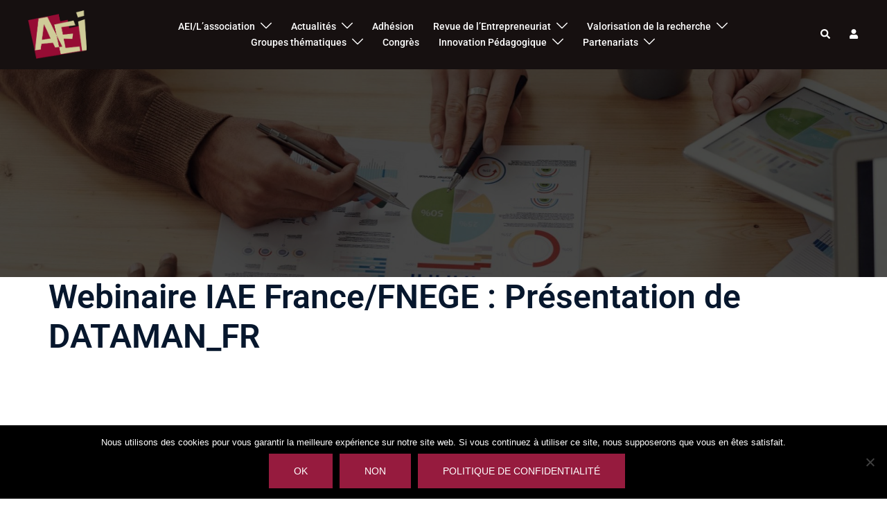

--- FILE ---
content_type: text/html; charset=utf-8
request_url: https://www.google.com/recaptcha/api2/anchor?ar=1&k=6LcR2aIUAAAAAIJy0RSWRwtwpHzSjBJQoRpg7bkA&co=aHR0cHM6Ly9lbnRyZXByZW5ldXJpYXQuY29tOjQ0Mw..&hl=en&v=PoyoqOPhxBO7pBk68S4YbpHZ&size=invisible&anchor-ms=20000&execute-ms=30000&cb=iraoexfpsnjy
body_size: 48951
content:
<!DOCTYPE HTML><html dir="ltr" lang="en"><head><meta http-equiv="Content-Type" content="text/html; charset=UTF-8">
<meta http-equiv="X-UA-Compatible" content="IE=edge">
<title>reCAPTCHA</title>
<style type="text/css">
/* cyrillic-ext */
@font-face {
  font-family: 'Roboto';
  font-style: normal;
  font-weight: 400;
  font-stretch: 100%;
  src: url(//fonts.gstatic.com/s/roboto/v48/KFO7CnqEu92Fr1ME7kSn66aGLdTylUAMa3GUBHMdazTgWw.woff2) format('woff2');
  unicode-range: U+0460-052F, U+1C80-1C8A, U+20B4, U+2DE0-2DFF, U+A640-A69F, U+FE2E-FE2F;
}
/* cyrillic */
@font-face {
  font-family: 'Roboto';
  font-style: normal;
  font-weight: 400;
  font-stretch: 100%;
  src: url(//fonts.gstatic.com/s/roboto/v48/KFO7CnqEu92Fr1ME7kSn66aGLdTylUAMa3iUBHMdazTgWw.woff2) format('woff2');
  unicode-range: U+0301, U+0400-045F, U+0490-0491, U+04B0-04B1, U+2116;
}
/* greek-ext */
@font-face {
  font-family: 'Roboto';
  font-style: normal;
  font-weight: 400;
  font-stretch: 100%;
  src: url(//fonts.gstatic.com/s/roboto/v48/KFO7CnqEu92Fr1ME7kSn66aGLdTylUAMa3CUBHMdazTgWw.woff2) format('woff2');
  unicode-range: U+1F00-1FFF;
}
/* greek */
@font-face {
  font-family: 'Roboto';
  font-style: normal;
  font-weight: 400;
  font-stretch: 100%;
  src: url(//fonts.gstatic.com/s/roboto/v48/KFO7CnqEu92Fr1ME7kSn66aGLdTylUAMa3-UBHMdazTgWw.woff2) format('woff2');
  unicode-range: U+0370-0377, U+037A-037F, U+0384-038A, U+038C, U+038E-03A1, U+03A3-03FF;
}
/* math */
@font-face {
  font-family: 'Roboto';
  font-style: normal;
  font-weight: 400;
  font-stretch: 100%;
  src: url(//fonts.gstatic.com/s/roboto/v48/KFO7CnqEu92Fr1ME7kSn66aGLdTylUAMawCUBHMdazTgWw.woff2) format('woff2');
  unicode-range: U+0302-0303, U+0305, U+0307-0308, U+0310, U+0312, U+0315, U+031A, U+0326-0327, U+032C, U+032F-0330, U+0332-0333, U+0338, U+033A, U+0346, U+034D, U+0391-03A1, U+03A3-03A9, U+03B1-03C9, U+03D1, U+03D5-03D6, U+03F0-03F1, U+03F4-03F5, U+2016-2017, U+2034-2038, U+203C, U+2040, U+2043, U+2047, U+2050, U+2057, U+205F, U+2070-2071, U+2074-208E, U+2090-209C, U+20D0-20DC, U+20E1, U+20E5-20EF, U+2100-2112, U+2114-2115, U+2117-2121, U+2123-214F, U+2190, U+2192, U+2194-21AE, U+21B0-21E5, U+21F1-21F2, U+21F4-2211, U+2213-2214, U+2216-22FF, U+2308-230B, U+2310, U+2319, U+231C-2321, U+2336-237A, U+237C, U+2395, U+239B-23B7, U+23D0, U+23DC-23E1, U+2474-2475, U+25AF, U+25B3, U+25B7, U+25BD, U+25C1, U+25CA, U+25CC, U+25FB, U+266D-266F, U+27C0-27FF, U+2900-2AFF, U+2B0E-2B11, U+2B30-2B4C, U+2BFE, U+3030, U+FF5B, U+FF5D, U+1D400-1D7FF, U+1EE00-1EEFF;
}
/* symbols */
@font-face {
  font-family: 'Roboto';
  font-style: normal;
  font-weight: 400;
  font-stretch: 100%;
  src: url(//fonts.gstatic.com/s/roboto/v48/KFO7CnqEu92Fr1ME7kSn66aGLdTylUAMaxKUBHMdazTgWw.woff2) format('woff2');
  unicode-range: U+0001-000C, U+000E-001F, U+007F-009F, U+20DD-20E0, U+20E2-20E4, U+2150-218F, U+2190, U+2192, U+2194-2199, U+21AF, U+21E6-21F0, U+21F3, U+2218-2219, U+2299, U+22C4-22C6, U+2300-243F, U+2440-244A, U+2460-24FF, U+25A0-27BF, U+2800-28FF, U+2921-2922, U+2981, U+29BF, U+29EB, U+2B00-2BFF, U+4DC0-4DFF, U+FFF9-FFFB, U+10140-1018E, U+10190-1019C, U+101A0, U+101D0-101FD, U+102E0-102FB, U+10E60-10E7E, U+1D2C0-1D2D3, U+1D2E0-1D37F, U+1F000-1F0FF, U+1F100-1F1AD, U+1F1E6-1F1FF, U+1F30D-1F30F, U+1F315, U+1F31C, U+1F31E, U+1F320-1F32C, U+1F336, U+1F378, U+1F37D, U+1F382, U+1F393-1F39F, U+1F3A7-1F3A8, U+1F3AC-1F3AF, U+1F3C2, U+1F3C4-1F3C6, U+1F3CA-1F3CE, U+1F3D4-1F3E0, U+1F3ED, U+1F3F1-1F3F3, U+1F3F5-1F3F7, U+1F408, U+1F415, U+1F41F, U+1F426, U+1F43F, U+1F441-1F442, U+1F444, U+1F446-1F449, U+1F44C-1F44E, U+1F453, U+1F46A, U+1F47D, U+1F4A3, U+1F4B0, U+1F4B3, U+1F4B9, U+1F4BB, U+1F4BF, U+1F4C8-1F4CB, U+1F4D6, U+1F4DA, U+1F4DF, U+1F4E3-1F4E6, U+1F4EA-1F4ED, U+1F4F7, U+1F4F9-1F4FB, U+1F4FD-1F4FE, U+1F503, U+1F507-1F50B, U+1F50D, U+1F512-1F513, U+1F53E-1F54A, U+1F54F-1F5FA, U+1F610, U+1F650-1F67F, U+1F687, U+1F68D, U+1F691, U+1F694, U+1F698, U+1F6AD, U+1F6B2, U+1F6B9-1F6BA, U+1F6BC, U+1F6C6-1F6CF, U+1F6D3-1F6D7, U+1F6E0-1F6EA, U+1F6F0-1F6F3, U+1F6F7-1F6FC, U+1F700-1F7FF, U+1F800-1F80B, U+1F810-1F847, U+1F850-1F859, U+1F860-1F887, U+1F890-1F8AD, U+1F8B0-1F8BB, U+1F8C0-1F8C1, U+1F900-1F90B, U+1F93B, U+1F946, U+1F984, U+1F996, U+1F9E9, U+1FA00-1FA6F, U+1FA70-1FA7C, U+1FA80-1FA89, U+1FA8F-1FAC6, U+1FACE-1FADC, U+1FADF-1FAE9, U+1FAF0-1FAF8, U+1FB00-1FBFF;
}
/* vietnamese */
@font-face {
  font-family: 'Roboto';
  font-style: normal;
  font-weight: 400;
  font-stretch: 100%;
  src: url(//fonts.gstatic.com/s/roboto/v48/KFO7CnqEu92Fr1ME7kSn66aGLdTylUAMa3OUBHMdazTgWw.woff2) format('woff2');
  unicode-range: U+0102-0103, U+0110-0111, U+0128-0129, U+0168-0169, U+01A0-01A1, U+01AF-01B0, U+0300-0301, U+0303-0304, U+0308-0309, U+0323, U+0329, U+1EA0-1EF9, U+20AB;
}
/* latin-ext */
@font-face {
  font-family: 'Roboto';
  font-style: normal;
  font-weight: 400;
  font-stretch: 100%;
  src: url(//fonts.gstatic.com/s/roboto/v48/KFO7CnqEu92Fr1ME7kSn66aGLdTylUAMa3KUBHMdazTgWw.woff2) format('woff2');
  unicode-range: U+0100-02BA, U+02BD-02C5, U+02C7-02CC, U+02CE-02D7, U+02DD-02FF, U+0304, U+0308, U+0329, U+1D00-1DBF, U+1E00-1E9F, U+1EF2-1EFF, U+2020, U+20A0-20AB, U+20AD-20C0, U+2113, U+2C60-2C7F, U+A720-A7FF;
}
/* latin */
@font-face {
  font-family: 'Roboto';
  font-style: normal;
  font-weight: 400;
  font-stretch: 100%;
  src: url(//fonts.gstatic.com/s/roboto/v48/KFO7CnqEu92Fr1ME7kSn66aGLdTylUAMa3yUBHMdazQ.woff2) format('woff2');
  unicode-range: U+0000-00FF, U+0131, U+0152-0153, U+02BB-02BC, U+02C6, U+02DA, U+02DC, U+0304, U+0308, U+0329, U+2000-206F, U+20AC, U+2122, U+2191, U+2193, U+2212, U+2215, U+FEFF, U+FFFD;
}
/* cyrillic-ext */
@font-face {
  font-family: 'Roboto';
  font-style: normal;
  font-weight: 500;
  font-stretch: 100%;
  src: url(//fonts.gstatic.com/s/roboto/v48/KFO7CnqEu92Fr1ME7kSn66aGLdTylUAMa3GUBHMdazTgWw.woff2) format('woff2');
  unicode-range: U+0460-052F, U+1C80-1C8A, U+20B4, U+2DE0-2DFF, U+A640-A69F, U+FE2E-FE2F;
}
/* cyrillic */
@font-face {
  font-family: 'Roboto';
  font-style: normal;
  font-weight: 500;
  font-stretch: 100%;
  src: url(//fonts.gstatic.com/s/roboto/v48/KFO7CnqEu92Fr1ME7kSn66aGLdTylUAMa3iUBHMdazTgWw.woff2) format('woff2');
  unicode-range: U+0301, U+0400-045F, U+0490-0491, U+04B0-04B1, U+2116;
}
/* greek-ext */
@font-face {
  font-family: 'Roboto';
  font-style: normal;
  font-weight: 500;
  font-stretch: 100%;
  src: url(//fonts.gstatic.com/s/roboto/v48/KFO7CnqEu92Fr1ME7kSn66aGLdTylUAMa3CUBHMdazTgWw.woff2) format('woff2');
  unicode-range: U+1F00-1FFF;
}
/* greek */
@font-face {
  font-family: 'Roboto';
  font-style: normal;
  font-weight: 500;
  font-stretch: 100%;
  src: url(//fonts.gstatic.com/s/roboto/v48/KFO7CnqEu92Fr1ME7kSn66aGLdTylUAMa3-UBHMdazTgWw.woff2) format('woff2');
  unicode-range: U+0370-0377, U+037A-037F, U+0384-038A, U+038C, U+038E-03A1, U+03A3-03FF;
}
/* math */
@font-face {
  font-family: 'Roboto';
  font-style: normal;
  font-weight: 500;
  font-stretch: 100%;
  src: url(//fonts.gstatic.com/s/roboto/v48/KFO7CnqEu92Fr1ME7kSn66aGLdTylUAMawCUBHMdazTgWw.woff2) format('woff2');
  unicode-range: U+0302-0303, U+0305, U+0307-0308, U+0310, U+0312, U+0315, U+031A, U+0326-0327, U+032C, U+032F-0330, U+0332-0333, U+0338, U+033A, U+0346, U+034D, U+0391-03A1, U+03A3-03A9, U+03B1-03C9, U+03D1, U+03D5-03D6, U+03F0-03F1, U+03F4-03F5, U+2016-2017, U+2034-2038, U+203C, U+2040, U+2043, U+2047, U+2050, U+2057, U+205F, U+2070-2071, U+2074-208E, U+2090-209C, U+20D0-20DC, U+20E1, U+20E5-20EF, U+2100-2112, U+2114-2115, U+2117-2121, U+2123-214F, U+2190, U+2192, U+2194-21AE, U+21B0-21E5, U+21F1-21F2, U+21F4-2211, U+2213-2214, U+2216-22FF, U+2308-230B, U+2310, U+2319, U+231C-2321, U+2336-237A, U+237C, U+2395, U+239B-23B7, U+23D0, U+23DC-23E1, U+2474-2475, U+25AF, U+25B3, U+25B7, U+25BD, U+25C1, U+25CA, U+25CC, U+25FB, U+266D-266F, U+27C0-27FF, U+2900-2AFF, U+2B0E-2B11, U+2B30-2B4C, U+2BFE, U+3030, U+FF5B, U+FF5D, U+1D400-1D7FF, U+1EE00-1EEFF;
}
/* symbols */
@font-face {
  font-family: 'Roboto';
  font-style: normal;
  font-weight: 500;
  font-stretch: 100%;
  src: url(//fonts.gstatic.com/s/roboto/v48/KFO7CnqEu92Fr1ME7kSn66aGLdTylUAMaxKUBHMdazTgWw.woff2) format('woff2');
  unicode-range: U+0001-000C, U+000E-001F, U+007F-009F, U+20DD-20E0, U+20E2-20E4, U+2150-218F, U+2190, U+2192, U+2194-2199, U+21AF, U+21E6-21F0, U+21F3, U+2218-2219, U+2299, U+22C4-22C6, U+2300-243F, U+2440-244A, U+2460-24FF, U+25A0-27BF, U+2800-28FF, U+2921-2922, U+2981, U+29BF, U+29EB, U+2B00-2BFF, U+4DC0-4DFF, U+FFF9-FFFB, U+10140-1018E, U+10190-1019C, U+101A0, U+101D0-101FD, U+102E0-102FB, U+10E60-10E7E, U+1D2C0-1D2D3, U+1D2E0-1D37F, U+1F000-1F0FF, U+1F100-1F1AD, U+1F1E6-1F1FF, U+1F30D-1F30F, U+1F315, U+1F31C, U+1F31E, U+1F320-1F32C, U+1F336, U+1F378, U+1F37D, U+1F382, U+1F393-1F39F, U+1F3A7-1F3A8, U+1F3AC-1F3AF, U+1F3C2, U+1F3C4-1F3C6, U+1F3CA-1F3CE, U+1F3D4-1F3E0, U+1F3ED, U+1F3F1-1F3F3, U+1F3F5-1F3F7, U+1F408, U+1F415, U+1F41F, U+1F426, U+1F43F, U+1F441-1F442, U+1F444, U+1F446-1F449, U+1F44C-1F44E, U+1F453, U+1F46A, U+1F47D, U+1F4A3, U+1F4B0, U+1F4B3, U+1F4B9, U+1F4BB, U+1F4BF, U+1F4C8-1F4CB, U+1F4D6, U+1F4DA, U+1F4DF, U+1F4E3-1F4E6, U+1F4EA-1F4ED, U+1F4F7, U+1F4F9-1F4FB, U+1F4FD-1F4FE, U+1F503, U+1F507-1F50B, U+1F50D, U+1F512-1F513, U+1F53E-1F54A, U+1F54F-1F5FA, U+1F610, U+1F650-1F67F, U+1F687, U+1F68D, U+1F691, U+1F694, U+1F698, U+1F6AD, U+1F6B2, U+1F6B9-1F6BA, U+1F6BC, U+1F6C6-1F6CF, U+1F6D3-1F6D7, U+1F6E0-1F6EA, U+1F6F0-1F6F3, U+1F6F7-1F6FC, U+1F700-1F7FF, U+1F800-1F80B, U+1F810-1F847, U+1F850-1F859, U+1F860-1F887, U+1F890-1F8AD, U+1F8B0-1F8BB, U+1F8C0-1F8C1, U+1F900-1F90B, U+1F93B, U+1F946, U+1F984, U+1F996, U+1F9E9, U+1FA00-1FA6F, U+1FA70-1FA7C, U+1FA80-1FA89, U+1FA8F-1FAC6, U+1FACE-1FADC, U+1FADF-1FAE9, U+1FAF0-1FAF8, U+1FB00-1FBFF;
}
/* vietnamese */
@font-face {
  font-family: 'Roboto';
  font-style: normal;
  font-weight: 500;
  font-stretch: 100%;
  src: url(//fonts.gstatic.com/s/roboto/v48/KFO7CnqEu92Fr1ME7kSn66aGLdTylUAMa3OUBHMdazTgWw.woff2) format('woff2');
  unicode-range: U+0102-0103, U+0110-0111, U+0128-0129, U+0168-0169, U+01A0-01A1, U+01AF-01B0, U+0300-0301, U+0303-0304, U+0308-0309, U+0323, U+0329, U+1EA0-1EF9, U+20AB;
}
/* latin-ext */
@font-face {
  font-family: 'Roboto';
  font-style: normal;
  font-weight: 500;
  font-stretch: 100%;
  src: url(//fonts.gstatic.com/s/roboto/v48/KFO7CnqEu92Fr1ME7kSn66aGLdTylUAMa3KUBHMdazTgWw.woff2) format('woff2');
  unicode-range: U+0100-02BA, U+02BD-02C5, U+02C7-02CC, U+02CE-02D7, U+02DD-02FF, U+0304, U+0308, U+0329, U+1D00-1DBF, U+1E00-1E9F, U+1EF2-1EFF, U+2020, U+20A0-20AB, U+20AD-20C0, U+2113, U+2C60-2C7F, U+A720-A7FF;
}
/* latin */
@font-face {
  font-family: 'Roboto';
  font-style: normal;
  font-weight: 500;
  font-stretch: 100%;
  src: url(//fonts.gstatic.com/s/roboto/v48/KFO7CnqEu92Fr1ME7kSn66aGLdTylUAMa3yUBHMdazQ.woff2) format('woff2');
  unicode-range: U+0000-00FF, U+0131, U+0152-0153, U+02BB-02BC, U+02C6, U+02DA, U+02DC, U+0304, U+0308, U+0329, U+2000-206F, U+20AC, U+2122, U+2191, U+2193, U+2212, U+2215, U+FEFF, U+FFFD;
}
/* cyrillic-ext */
@font-face {
  font-family: 'Roboto';
  font-style: normal;
  font-weight: 900;
  font-stretch: 100%;
  src: url(//fonts.gstatic.com/s/roboto/v48/KFO7CnqEu92Fr1ME7kSn66aGLdTylUAMa3GUBHMdazTgWw.woff2) format('woff2');
  unicode-range: U+0460-052F, U+1C80-1C8A, U+20B4, U+2DE0-2DFF, U+A640-A69F, U+FE2E-FE2F;
}
/* cyrillic */
@font-face {
  font-family: 'Roboto';
  font-style: normal;
  font-weight: 900;
  font-stretch: 100%;
  src: url(//fonts.gstatic.com/s/roboto/v48/KFO7CnqEu92Fr1ME7kSn66aGLdTylUAMa3iUBHMdazTgWw.woff2) format('woff2');
  unicode-range: U+0301, U+0400-045F, U+0490-0491, U+04B0-04B1, U+2116;
}
/* greek-ext */
@font-face {
  font-family: 'Roboto';
  font-style: normal;
  font-weight: 900;
  font-stretch: 100%;
  src: url(//fonts.gstatic.com/s/roboto/v48/KFO7CnqEu92Fr1ME7kSn66aGLdTylUAMa3CUBHMdazTgWw.woff2) format('woff2');
  unicode-range: U+1F00-1FFF;
}
/* greek */
@font-face {
  font-family: 'Roboto';
  font-style: normal;
  font-weight: 900;
  font-stretch: 100%;
  src: url(//fonts.gstatic.com/s/roboto/v48/KFO7CnqEu92Fr1ME7kSn66aGLdTylUAMa3-UBHMdazTgWw.woff2) format('woff2');
  unicode-range: U+0370-0377, U+037A-037F, U+0384-038A, U+038C, U+038E-03A1, U+03A3-03FF;
}
/* math */
@font-face {
  font-family: 'Roboto';
  font-style: normal;
  font-weight: 900;
  font-stretch: 100%;
  src: url(//fonts.gstatic.com/s/roboto/v48/KFO7CnqEu92Fr1ME7kSn66aGLdTylUAMawCUBHMdazTgWw.woff2) format('woff2');
  unicode-range: U+0302-0303, U+0305, U+0307-0308, U+0310, U+0312, U+0315, U+031A, U+0326-0327, U+032C, U+032F-0330, U+0332-0333, U+0338, U+033A, U+0346, U+034D, U+0391-03A1, U+03A3-03A9, U+03B1-03C9, U+03D1, U+03D5-03D6, U+03F0-03F1, U+03F4-03F5, U+2016-2017, U+2034-2038, U+203C, U+2040, U+2043, U+2047, U+2050, U+2057, U+205F, U+2070-2071, U+2074-208E, U+2090-209C, U+20D0-20DC, U+20E1, U+20E5-20EF, U+2100-2112, U+2114-2115, U+2117-2121, U+2123-214F, U+2190, U+2192, U+2194-21AE, U+21B0-21E5, U+21F1-21F2, U+21F4-2211, U+2213-2214, U+2216-22FF, U+2308-230B, U+2310, U+2319, U+231C-2321, U+2336-237A, U+237C, U+2395, U+239B-23B7, U+23D0, U+23DC-23E1, U+2474-2475, U+25AF, U+25B3, U+25B7, U+25BD, U+25C1, U+25CA, U+25CC, U+25FB, U+266D-266F, U+27C0-27FF, U+2900-2AFF, U+2B0E-2B11, U+2B30-2B4C, U+2BFE, U+3030, U+FF5B, U+FF5D, U+1D400-1D7FF, U+1EE00-1EEFF;
}
/* symbols */
@font-face {
  font-family: 'Roboto';
  font-style: normal;
  font-weight: 900;
  font-stretch: 100%;
  src: url(//fonts.gstatic.com/s/roboto/v48/KFO7CnqEu92Fr1ME7kSn66aGLdTylUAMaxKUBHMdazTgWw.woff2) format('woff2');
  unicode-range: U+0001-000C, U+000E-001F, U+007F-009F, U+20DD-20E0, U+20E2-20E4, U+2150-218F, U+2190, U+2192, U+2194-2199, U+21AF, U+21E6-21F0, U+21F3, U+2218-2219, U+2299, U+22C4-22C6, U+2300-243F, U+2440-244A, U+2460-24FF, U+25A0-27BF, U+2800-28FF, U+2921-2922, U+2981, U+29BF, U+29EB, U+2B00-2BFF, U+4DC0-4DFF, U+FFF9-FFFB, U+10140-1018E, U+10190-1019C, U+101A0, U+101D0-101FD, U+102E0-102FB, U+10E60-10E7E, U+1D2C0-1D2D3, U+1D2E0-1D37F, U+1F000-1F0FF, U+1F100-1F1AD, U+1F1E6-1F1FF, U+1F30D-1F30F, U+1F315, U+1F31C, U+1F31E, U+1F320-1F32C, U+1F336, U+1F378, U+1F37D, U+1F382, U+1F393-1F39F, U+1F3A7-1F3A8, U+1F3AC-1F3AF, U+1F3C2, U+1F3C4-1F3C6, U+1F3CA-1F3CE, U+1F3D4-1F3E0, U+1F3ED, U+1F3F1-1F3F3, U+1F3F5-1F3F7, U+1F408, U+1F415, U+1F41F, U+1F426, U+1F43F, U+1F441-1F442, U+1F444, U+1F446-1F449, U+1F44C-1F44E, U+1F453, U+1F46A, U+1F47D, U+1F4A3, U+1F4B0, U+1F4B3, U+1F4B9, U+1F4BB, U+1F4BF, U+1F4C8-1F4CB, U+1F4D6, U+1F4DA, U+1F4DF, U+1F4E3-1F4E6, U+1F4EA-1F4ED, U+1F4F7, U+1F4F9-1F4FB, U+1F4FD-1F4FE, U+1F503, U+1F507-1F50B, U+1F50D, U+1F512-1F513, U+1F53E-1F54A, U+1F54F-1F5FA, U+1F610, U+1F650-1F67F, U+1F687, U+1F68D, U+1F691, U+1F694, U+1F698, U+1F6AD, U+1F6B2, U+1F6B9-1F6BA, U+1F6BC, U+1F6C6-1F6CF, U+1F6D3-1F6D7, U+1F6E0-1F6EA, U+1F6F0-1F6F3, U+1F6F7-1F6FC, U+1F700-1F7FF, U+1F800-1F80B, U+1F810-1F847, U+1F850-1F859, U+1F860-1F887, U+1F890-1F8AD, U+1F8B0-1F8BB, U+1F8C0-1F8C1, U+1F900-1F90B, U+1F93B, U+1F946, U+1F984, U+1F996, U+1F9E9, U+1FA00-1FA6F, U+1FA70-1FA7C, U+1FA80-1FA89, U+1FA8F-1FAC6, U+1FACE-1FADC, U+1FADF-1FAE9, U+1FAF0-1FAF8, U+1FB00-1FBFF;
}
/* vietnamese */
@font-face {
  font-family: 'Roboto';
  font-style: normal;
  font-weight: 900;
  font-stretch: 100%;
  src: url(//fonts.gstatic.com/s/roboto/v48/KFO7CnqEu92Fr1ME7kSn66aGLdTylUAMa3OUBHMdazTgWw.woff2) format('woff2');
  unicode-range: U+0102-0103, U+0110-0111, U+0128-0129, U+0168-0169, U+01A0-01A1, U+01AF-01B0, U+0300-0301, U+0303-0304, U+0308-0309, U+0323, U+0329, U+1EA0-1EF9, U+20AB;
}
/* latin-ext */
@font-face {
  font-family: 'Roboto';
  font-style: normal;
  font-weight: 900;
  font-stretch: 100%;
  src: url(//fonts.gstatic.com/s/roboto/v48/KFO7CnqEu92Fr1ME7kSn66aGLdTylUAMa3KUBHMdazTgWw.woff2) format('woff2');
  unicode-range: U+0100-02BA, U+02BD-02C5, U+02C7-02CC, U+02CE-02D7, U+02DD-02FF, U+0304, U+0308, U+0329, U+1D00-1DBF, U+1E00-1E9F, U+1EF2-1EFF, U+2020, U+20A0-20AB, U+20AD-20C0, U+2113, U+2C60-2C7F, U+A720-A7FF;
}
/* latin */
@font-face {
  font-family: 'Roboto';
  font-style: normal;
  font-weight: 900;
  font-stretch: 100%;
  src: url(//fonts.gstatic.com/s/roboto/v48/KFO7CnqEu92Fr1ME7kSn66aGLdTylUAMa3yUBHMdazQ.woff2) format('woff2');
  unicode-range: U+0000-00FF, U+0131, U+0152-0153, U+02BB-02BC, U+02C6, U+02DA, U+02DC, U+0304, U+0308, U+0329, U+2000-206F, U+20AC, U+2122, U+2191, U+2193, U+2212, U+2215, U+FEFF, U+FFFD;
}

</style>
<link rel="stylesheet" type="text/css" href="https://www.gstatic.com/recaptcha/releases/PoyoqOPhxBO7pBk68S4YbpHZ/styles__ltr.css">
<script nonce="lGqUB5aDZ8AMVl2ZciPM7g" type="text/javascript">window['__recaptcha_api'] = 'https://www.google.com/recaptcha/api2/';</script>
<script type="text/javascript" src="https://www.gstatic.com/recaptcha/releases/PoyoqOPhxBO7pBk68S4YbpHZ/recaptcha__en.js" nonce="lGqUB5aDZ8AMVl2ZciPM7g">
      
    </script></head>
<body><div id="rc-anchor-alert" class="rc-anchor-alert"></div>
<input type="hidden" id="recaptcha-token" value="[base64]">
<script type="text/javascript" nonce="lGqUB5aDZ8AMVl2ZciPM7g">
      recaptcha.anchor.Main.init("[\x22ainput\x22,[\x22bgdata\x22,\x22\x22,\[base64]/[base64]/[base64]/KE4oMTI0LHYsdi5HKSxMWihsLHYpKTpOKDEyNCx2LGwpLFYpLHYpLFQpKSxGKDE3MSx2KX0scjc9ZnVuY3Rpb24obCl7cmV0dXJuIGx9LEM9ZnVuY3Rpb24obCxWLHYpe04odixsLFYpLFZbYWtdPTI3OTZ9LG49ZnVuY3Rpb24obCxWKXtWLlg9KChWLlg/[base64]/[base64]/[base64]/[base64]/[base64]/[base64]/[base64]/[base64]/[base64]/[base64]/[base64]\\u003d\x22,\[base64]\\u003d\x22,\x22InzCgGE3wqbDtGPDksKdw5jCpVk1w7DCqgs/wp3Cr8OhwrjDtsKmB2vCgMKmPTwbwokTwr9ZwqrDgWjCrC/DpEVUV8Kqw6wTfcKqwoIwXVTDvMOSPDh4NMKIw7LDnh3CuiIRFH9Ew5rCqMOYasOQw5xmwrJiwoYLw7FibsKsw4vDpcOpIgfDlsO/wonCksONLFPClsKxwr/CtHXDnHvDrcODVwQrTsK9w5VIw6fDhkPDkcO6N8KyXxTDgm7DjsKbB8OcJGkfw7gTUMObwo4PNsOBGDIawr/[base64]/Dp8OQNMKgwqZSwo3Ci8Odw5XDrAwaGl3DrWcOwonCqsKuUsKTwpTDoyvCkcKewrrDssK3OUrCqsOIPEkNw4cpCEPCh8OXw63DkcOVKVNbw6I7w5nDp19Ow40AZFrChRFnw5/DlFvDtgHDu8KlaiHDvcO4wrbDjsKRw6cSXyArw4UbGcOWbcOECWTCkMKjwqfCpcOkIMOEwrAdHcOKwojCj8Kqw7pOIcKUUcKVQwXCq8Ouwq8+wodhwoXDn1HCnsOCw7PCrwLDv8Kzwo/DssKPIsOxcW5Sw7/CvSo4fsKDwqvDl8KJw4nCvMKZWcKgw6XDhsKyL8OPwqjDocKCwofDs34tFVclw7jCvAPCnF8Uw7YLOQxHwqc9eMODwrwVwo/DlsKSAMKcBXZgdWPCq8OvLx9VW8Kqwrg+KsO6w53DmU87bcKqB8OTw6bDmBLDmMO1w5pbPcObw5DDhzZtwoLCh8OSwqc6CSVIesOtSRDCnF8LwqYow5LCsDDCig7DiMK4w4UFwpnDpmTChcKTw4HClivDhcKLY8O8w7UVUVfChcK1QzI4wqNpw6/CqMK0w6/DmcOMd8KywpdlfjLDj8OuScKqQ8OOaMO7wpzCmTXChMK8w6nCvVlEHFMKw4NOVwfCrMK7EXlRIWFIw5NJw67Cn8OCLC3CkcOLKHrDqsOSw43Cm1XCkcKmdMKLQMK2wrdBwrArw4/DuhXCvGvCpcK0w6l7UFJnI8KFwrrDpELDncKfAi3DsXcwwobCsMOPwqIAwrXCksOnwr/Dgy7DvGo0bHHCkRUuNcKXXMOkw70IXcKyYsOzE34Pw63CoMOPWg/CgcKxwpQ/[base64]/DuxnDk8Kqw53DpQ89wp8NCMOfwp/CmELCv8OdfMKfw6rDkh89VVLDlsOBwpvDtXMmCE/Dj8KNccKWw6J3wpnDl8KVcX7CpUPDhjrCi8K8wozDixhhS8ORKsOwMcKwwqZvwrbCmzvDssOjw7sKIsK/PMOcW8K/csKUw5xww5kpwqFrWcOIwrLDi8Kcw6FbwqHDhMK/w55nwqUqwot2w6fDrWVkw7hNw7rDpMKZwrHCqzDCk1rChFHDginDi8O8wrHDoMK9w4VrCxYWO1BgEXzCrxfDoMOkwrTDrMOeTcOpw4VaAQ3CphoHYR3DqWhDc8O+FsKBAxPCo3vCqxHDhELDsy/ClsOnF1Raw5vDlcOcDEvCkMKLTsO9wqpdwoXDjMKQwrbDtcOmw7PDmcOOIMKKelDDmMKiZ247w5zDhwPCpsKaNcKdwq4fwonDtMO+w44UwpnCvnA7F8Ovw6c8PnUUVUA/[base64]/ChMOMwpPCrl3DugjDuSAnw61hAMOgLcKxwpPCjUTCqMKtw6YLSMKQw7jDqsKhTVlowqHDmFnDq8KNwoxqwq9EDsKbMcK7IcOvYwM5woR1FsK2wpXCjyrCuiRqw5nCiMKqL8Ouw4cEQsKtWjoMwp5dwp9hQsKeHsKyZsOYckZHwrrCsMOFPUg/Ql14D0hkR1DDjEUmBMO1QsOVwozDl8KiTjVBfsOPNQwuUcKVw43DlQthwqdsUBXClkh2W1/Di8O4w5bDisKdLzLCk1xSNTDClFjDqsKiBHzCrmUZwp/Cr8KUw4LDhDnDn3QCw67CgMOCwow/w5TCq8O7UsOkAMKtw5XCucO/OwoTNUTCrMOwK8ODwpslGcKCHl3DtsKuDsKKPzbDoXPCpsOww5XCtE7ClsKAIcOyw5/[base64]/wpzCgMObbDdTwrIpwoIcVsK1XcOQRcOEAl0vV8OqAzHDjcKKRMO1RDdnwr3DusOyw73DhcKqN18iw7VPBgPDsGzDj8O5NcK3wqDDhT3DvsOZw4t1wqJLw7lyw6dqw4DDnVdJwpw2MDhxwqbDrsOkw5/CiMKgwoLDt8Odw5oVaWU4csKuw7AZZX91BBh3HHTDrcKEwrYxC8Oow4ESTsKeBBfCtiDCrcO2w6fDl19aw4PCk1EBR8OIw53ClFknO8KccSzDqMOOw5bDj8KXaMOne8OHwonCjybDgQ1ZMg/DgMKVD8KWwpfCqBLDisK7wqprw6PCsWrCgEHCp8OXW8OCw40qVMOow57DgsO7w6dzwovDn0zCmgNtShp3Nygbf8OldnzCqw7Dl8OAwqrDo8OMw6Qhw4TCrw52wo59wqfChsKwThslMMKtY8KOTsO1w6LDnMOIwrXDinvDgAwmR8OyFcOlXcKwOcKsw7LDpVlPwq/ChU46wqpyw68Uw6zCgcK/[base64]/[base64]/dD9JJMOINg/DjsO/w6spYBPDrRPDjGvCtMOkworDrxfCs3HDscOAwo9+wq9Xw6Fiw67CtsO8w7TDp2Ndwq14Rk7CmsKjwqZ6BmUDIThUQmbCp8K6SxhDHRRkcsO9P8OTFcKXUhHCq8Olbw3DjcOTOsKcw5/DmDV3FCVCwqYhQcOIwrHCijtrDMKkcB7DqcOiwphxw7MQAcOfBzLDuBvCiCIqw5omw5rDhsOIw4rCgiEAIFlDXcONHMO6IsOow6TDkDhPwqHCpMOVSm8eecOVaMO9wrLDvcOTGR/Dq8K4w5oTw582GxfDqsKVeCTCqHdow67Cm8Kvb8KJw4jCh108w6/Dj8KEJsOEL8OgwrwxKGvCsygoLWRcwpnDtwAMP8Kmw6DCrxTDpMOlwqQRESPCrDzCjcOHwr4tUVJVw5QmcV3DuxnCvMK6Dgc4wo3CvR0NNwINXXxhQwLCsAUnw7k5w7AYKMKZw4tUYcOGXsKGw5Bkw5Iafghmw5HCrkZ/[base64]/[base64]/CskI4w6zCv8OpJjdrVQDCkBzCkglJZj9CwoIkwp8qCcOgw4DCicKPSWUCw4F0BBDCmcOowpoewoxywozCpkrCjMK/QhbDtg8vTcK9Q13DpzlGOcK4w5VUbU5ERMKsw5NcGsOfPcOzRSdsEFPDvMOLZ8KHRGvCgcOgAijCqwrCkgwkw5PCgUINTcK6w5/CuEVZIyAyw6/DjcOZZQo0OMOaCcKww5/Cq3fDlsOJHsOnw6Rbw4HChsKcw4fDgwfDn3jDhcKfwpjDuGjDpjbDs8KRwpolw5tmwrEQDxApwrvDjMK2w5cRwozDvMKkZ8ODwqFiAMO+w7opNVjCpiBewqxUwox+w649w4jCl8OJCh7CsG/[base64]/[base64]/[base64]/a8OvNmkwIcKAwosVw6zCuhzCjFfDrCPCkMO2wpvCjznDqMKEwqTDul7Dg8OIw6LCriUhw68rw6R4w4kPTngQAsKPw6wtw6XCk8OgwqzDsMK1YjrClsKEZhcwRMK5b8OSdcK0w4BSG8KIwpNIFBHDpcKLwq/ComlewqTDgDTDiCDCsy4bDHNrwqLCmnzCrsKjbcOFwroNCMKkGcO1wrPCk1BuSDtsJsOmw4otwoFPwogNw5zDlBXClMOWw44Rwo3Ch2Q/wooCTsO0ZF7CqsKdw4HDnijDm8KgwoTCsjp9wpxNwpYLwrRZw4UrAcOYChbDoGrCpMKbCF7CtMKzwofDvsOOFUtww6TDn1xiZy/Ck0fDv0wpwqlqworCk8OWPTlmwrQOZ8OMNDDDqVFrUsOmwrfCiTbDtMOmwo8lBCvCtGQqECrCoAViw5vCmHNtworCisKsHHfCl8Ouw7bDp28kVXN9wppyMWnDgmhvwpvCisK7wqbDpknCmsKYVDPCsG7DgApmUFtjw4JMHMK+J8K+wpfChj/DuUzCjnpWSSUowpELEMKzwpZWw7c7bWlDccO+cUXCscOhTFsKwqXCj2HCom/CmzbCkWJxRkQpwqtOw7vDpELCvWDCq8OIw6Agw5fCgR0aLFEVworCiVxVCjBKQwnCnsOcwo40wowbwpoYMsKJf8KIwoQYw5cVGEPCqMOvw5JbwqPCkS8uw4AQZsKRwp3CgMKLQcOmFEfDmcOUw7XCtSc8W2how406F8KMR8KqQBHClcOUw5jDlcO/WMOALV8GRUhfwqzChC0Fwp/DqF7Cn1UswoDCjsOrw7bDlTDDl8KMKUEuO8Klw73Dnn1+wqbDnMO8wq3DscKENm3CkGxcJHhyVgHCnXLCrXnCjAYVwqgTw5bCuMOtWXQ8w4fDnMONw7Y5XgrCmcK5XsOqasOzAsK/wqx6EEsfw7tiw5bDq0nDkcKscMK2w4bDtcK3w5/DjFEja0F3wpdYIMONw64uIBTDjRrCq8Ozw6TDscK/w7rCgcKSH0DDhMKxwpPCk2TCv8OuGlDChsOhwo3DoHjCiFQhwpsTw7bDpMOGXyV+LXzDjcOhwoXCn8Kaf8ORe8OXCsK+XMKVNsKZClrDpy8FHcKzwqXCn8KMwrjChz8GbMK1w4fDs8OVGQwiwoTDr8OiNgHCkCsBdCbDnT8AT8KZWGzDqlFwQljDnsK+eG/Dq0MLwr0sOcOSfMKAwo7DrMOXwoVuwpbClDvDosK6wpXCsicpw5nClsK9wroZwppQG8Ofw6gAW8OXUUJrwoPChsKAw69IwoE1wp/Ck8KDYsOAHsOqPMKFBMKEw5UcaRfDrUrDl8Olw7gPa8O5Y8K9KDPDucKYwrsewr/CpT7Dk3zDlcKbw7wTw4AJRcOWwrjDtcObJ8KJYsOvworDvWwawoZpaR1WwpZuwo5KwpdrTTwywp3CmQw8XsKOwq9vw4/DvSPCjT5HdFHDgWjDkMO3wrp1wofCsDDDssK5woXCs8OTAg5AwqvCj8ORFcOGw4nDtTrCqV3CnsKbw77DiMKzGznDjEPDhnvDvMKOJMKDYlpOV3E3wq/DvitZw47Cr8OwWcOHwpnDgWN4wrtya8Kgw7EwBBlmOgfCvFTClVltaMOvw4JlUMOowq4hQgDCvUgQw7bDiMKjCsKhV8K7BcOuwrDCh8KGw7lgwoVAJ8OTL0nDo29qw73DvxPDhhIEw6ACBsO/wr9/wonDocOGwr5BS0Mww6LCj8OqQi/DlMKVbMOaw5B4w5xPC8O9GsO7KcOww6MpI8O3AC3ChlgBSk0Zw7HDjV8uwr/DlcKVa8KsU8O9wrTDv8OiPkXDlsOkIWY2w4PCksOjE8KfG13DpcK9fgXCqcKxwpJDw78xwo7DkcKlAyQodsK7S1fCvXhmXcKnFRzCj8KSwrpuSwnCn0nCmkXCulDDkhMsw452w6DCgVvCkwRneMO+IX1+w4HCm8OtEnzCpW/CucOCw7FewqMRw5FZcVPDi2fCl8Kpw5Ujwp9/bSgWwpUXZsOnRcO2OsOLwpdvw5rDpiAcw4/[base64]/CkRjDgF13MCNOUzXDlMOLeMOMYH7CgsKsw7VPFQY+VMO+wpQAUiQxwrwoOMKpwpgfHw3CuXHCvMKcw4NVFsKuGsO0wrHCnMKpwoggJ8KhUMOkYcKdw4knZMOOXyU+DsOyHB/Dk8Oqw4lREsOBY37CgMKtwqTDh8Kcwp48fVdjLBcGwqHChHw8w60AZWDCoibDhMKOOcOzw5XDrQ90Yl/CoFDDikXDj8OGF8Ksw5rDnxjCqiPDkMOcaEIYZsOYLMKxSSZlTwYMwrDCqGcTw4/Dp8K3w64ew5rCicOWw78tCUY/d8OKw73DqQhpA8OndDMlEjAkw40CDsKmwoDDlDJpF0swD8ONwoUsw4IHw4nCvMKLw7ocZMOod8KYNQTDtsOiw7BWS8KfCC1JZMOXKAzDpQopw7sIE8KrG8OwwrpaZBMLScOJJDTDvg9YeC/[base64]/[base64]/wo7ChcKYJcK6FsKPC8OWTMOcUMKQGWkxFsKxwqVHw5XCs8Kaw7xvLR/CpMO+w5nCsgl4PT8Rwo7CtkonwqbDtUbCtMKCw6MYZCPCisKkOybDjMOEUlPCoiHCo3FVd8K1w6PDsMKFwqFzEcO5ecOgwptmwq/CgF4GdMOtFcK+FSNpwqbCtV4Tw5YzTMKvBsKsAm3DrXQDOMOmwozDqx/[base64]/TEdgwqHDhsO7wqXChltowp/DrUctNB5lAMObwpDCinrCrjcpw6rDqwMQGVo9HsOgN3fCksK8wr7DnMKJSVDDp3pIKsKNwqcHZXPCucKKwqVSYm1pYcKxw6DDrS7DjcOew6cTPznCgEN0w4NwwqFaHMOsd0zDjFnCq8OvwpgewppPJCLDqMKIRXDDv8OAw5TCusK6Iwl/[base64]/[base64]/ZUN6FhrClsOla8O7w5DDqULConXDusOTwqnCvCFYXcKGwrfCkXrCslTCjMKLwrTDvMObcWV9E0rDkn5Ie2BGdMOtwpHCtHNpakt+FS/[base64]/wooww7tMw7UVD8K4wp/[base64]/fMO9A2VieFgvwoNXw7liwrfDoDjCiQgwFsOcRjDCqV9XWsOsw43Ci11KwovCjhcnb0bChRHDughLw7ZZN8KbZAhUw5pYUzxCwpvCmyzDs8O5w5poDsOaI8OeDcK5w6wTAsKYw57DtMOjc8Kqw7fCg8OtPwfDgMOCw5oRGlrCkBnDiSYJOsOSXHU/w7vCnkDCucOhGUHDl0Zew6Fiw7bCmsKLw4TDo8KgdQTDsQzCj8KywqnCvsONeMKAw74WwoPDv8KqLFB4byxLVMOVwpHCjUPDuHbCl2A8wq8qwoXCiMOGL8OIJFTDiwgdfcOKw5fCs2RzGSszwo/CvS5Vw6EUd1/Dtj7Cg18DfsK0w4PDisOqw70vPUvDnsOQwoHCkcOnOsORZMOncsK8w4zDlmfDozzDpMO8FsKdbCLCvzZzA8OYwqphQMO9wqgSBsK/[base64]/SQ9Ow4PCq0FcPERxUcKqw6x4bgRyPMKcagDDnsKsVE7Ch8KcWMOrI1nCgcKqw7d+BcK1w4FEwr3DsFVJw67DpHjDpWfCs8Kcw53CrAZcFcOQw65Qe1/Cr8K7DlIXw6Y8PMKYaBNgRsO6wrhheMKuwpzDiHfCqcO9w542w64lEMO4w7V/amNlABQEw4phe1bDnSMdw6jDvMOUcyYWMcKqF8KZSRF/w7TDulRnckxMJsKLwrfCrC0rwrdhw6VkHlLCklbCs8KpDcKswoDDgcO7w4bDm8OZHE7CtsOzZ3DChcOzwotMwpfDtsKfwrB5QMOPwqZJwqkGwqjDvkZ6w4NGQcOxwoYlIMOvwqDCqMOUw7ZtwrrDisOnBMKewoF4wq/CuAshJ8Oew4IUw6jCq2fCpz/DqxMawrkMX3bCklzDkyooworDjsKWYCtWw5B+dRvCkcOrwpnCvA/DjmTCv2jCtcK2woNfw5lPw6bCkH7DusORaMKhw7coSkt4w785wrZwa3RaPsKZw5hYw7/CuCMCw4PCvkrCtg/CpElJw5bCv8Kqw43DtQYCw5Q6w4FSF8OCwqvCrMOcwoPDoMKxekUKwp/Cp8K2SxvDp8ONw7Zcw4/DiMKZwp5ISUXDuMOVPhPCiMKuwrY+WTpXw6FmEMO7w7jCscO5BUYYw4wWKMOlwrEuHwBkwqU6Q1DCscKFQynChUgmQMKIwrLCpMOSwprCu8OYw6J1w7LDlMK3wo1uw7zDscO2wpnCoMOWW0cpw4rDk8Onw4fDnTIaGwd0wo3DjMOVGmnDsFTDlsONYVXCicOcZMK/woXDt8OOw4HCm8OIw5l9w5R8wrpuw4XDtHXCvWzDoljDmMK7w73DuQBVwql/acKRdMKsQcKpwpbDgsKBKsOjwqNNaGhAAMOgKMOUw41fwqFCfMK1wqZYWQNnw7pbcsKrwrE/w7vDqhtvekDDmsOhwrfCmMOFBTXCgsOjwpsowrkIw6lGfcOaSG1ADsOYasKyK8OfLDLCnnE8wonDsV4Vw4BBwp0ow57CtGAIMsOnwprDoEoYw6zCm2TCscK9FHnDv8O+amN/IgQWIMKiw6TCtl/CgMK1w5XDtF/CmsO3RiHChBdywoVJw4hHwrrCkMKqwqYCNcKbZyjDgQLDoDHCiUHDql0tw5rDpsKEPH0Yw45aR8OjwrN3ZMKoRTtgcMOuBcOjasOIwp7CulLConUKKcO3ZjPDoMKdw4XDujBEw6xlMcO5PsOYwqXDgRlSw4jDoX5Bw4/CqcKjwrbDoMOwwqzDnG/Dii98w57CkgzCu8K4OEUUw4jDr8KTOFjCnMKvw6AyLWzDoXzCscKfwq3DjxAkwo3ChR3CuMKzwooLwpoAwq/DnhVdRsKrw67Ds20iDcOYcMKDPFTDosKITRTCrcKFw6oTwq0APTfCqMOKwoEBGMOLwo4gb8ONZMOiHMOMLSRyw5cEw5tiw6HDjUPDlR3Cv8Odwr/CqsK4cMKvw6fCvgvDvcKCWsOHfmQZNig8FMKHwrPCryIfw5vCqwrDs03CrFhqwqXDq8OHw6F1M2k4w6PClEbCjcKsKF0ow7RFe8KXw5gawrNzw7rDjE3Dgm5Qw4Yawp8ywpbDmcOuwpzClMKLw6YAJ8KVw6XCmyXDn8OcVl/[base64]/w5nDm344SMOGF8OeVcKJKcKQJi/Cp8Olw6NgRkXCiQrCicKSw6/CnT5QwpBNwoLDlETCoHlWw6fDrsKtw7DDgm1+w7EFMsKXK8OBwrIKUMOWHHYdw4nCpzjDlcKYwqsCMcOiDQUiwq4Gw6UDQR7DoTA4w7wow4xFw7HCnXDCrDVlworDkwscVUTCq2kTw7fCvE/Cvk7Dp8KqW0hdw4vChhjDnx/DusKPw7zCjcKdw7xcwplDKAXDlmVvw5LCvcKrFsKkwq3CmMOjwpsCAsOaNMOgwrJiw6MUUV0HYhHClMOswonDuiHCpWfDrg7DvkE/[base64]/DnGNew7QMwrVKwqXClwd6wpnCuzQSG8Ofwp82wpfCt8K/w6cpw4gAKcKoeGzDt2pLEcOYKTEOw53CvsOtScOONWABwqpZasK8GcKfw4xNw47CqsKccRgdwq0SwrfCoALCs8KgeMO7OQXDt8K/wqJyw6Y6w4HDjmrDjGhXw5k/Ai7DiH0sGsOCwrjDmXcaw7/CusObRmZow5fDq8Olw7jDusOYcSpWwo06wqPCpSQdYxvDm0LCvMOhwoDCiTJmCMKCAcOywqbDjEjCtUHChMK/IEo2w5ZjF17DhsOFUMOvw5/DpUnCnsKEw7EmBXFcw5/CjcOUwpwRw7jDoUfDqCfDh0Mdw7TDicKjw5bDhsK+w4vCoD0pw64tRMK8AULChBLDrmIEwoYVBnolCcK2w4p/OVs4SyPCqA/CrMKXOcKQQlrCrHodwo5Yw7DChXFlw6Q8Xx7CvcK4wqVMw4HCgsOFPkFZw5PCtsKkw6NeLMOww4lQw4bCusOkwrc/w4Ntw5LCn8OhXgDDkxjCvMOOZltywrNTNEDDqcKpC8KFw6p7w7Jhwr/CjMOBw4law7TCgMOOwrDDklZoe1bCiMKqw6vCt28kw5oqw6XCiwMnw6jCo17CucOkw6p7worDr8Oxwr0CIcObAsO+w5PDm8KzwrdwcH4vw7ZCw47CgB/CoD8mQjwpFHzCvcKJU8OkwpZ/C8OqdcK5ZQpmQ8O8MCsNwrZiw7s+OcKuVsO/wqHDu1bCvQNaS8KTwpvDsTcAUMKnCsO3VHgMw7LDn8KFMWPDoMKLw6wmUBHDq8Kdw7VtccKGdi/DmVsowql2wq3CkcOQe8Kgw7HDucK5wpLDoXlww4zDjcKuCxXDr8O1w7VEMMKlNj07IsKyRMKqw4rCqlxyGsOiacKrw7DCsC3DncOJRsO0fybCv8O1fcK+w7I/[base64]/XWxmLj5ifsKIwo/ClcKQbAEmw48cw4jDhsOAw7oBw5PDngEOw47CmzvCrg/ClcKAwqROwpXDicOHwr0ow4PDl8Obw5TDssO6a8ObJWrDvWYAwq3CvsK+wqVMwrDCmsOlw5EBMiXDvMO+w7UtwrJiwqzCkg9Fw4UJwonDiWxYwrR/FHXCtsKLw7UKHlQjwqjCisOcNH5XFMKqw7Qbw5BgbQ4fQsO5wrEgLXg9Hx8AwpVmccO6w796wpk6w7vCrsKmwpwoGcK8ZjHDqcOWw53Dq8Kow6RCUMO/RcORw57CvEFuGsK5wqrDt8KDw4UNwo3DnTkxfcKvXnYPG8Kaw78QEsOmX8OeAh7ClWlGfcKQcSzDvcKrCnHCocOFw7DCh8KTHMOOw5LDumrCucKJw7PDsmHCkXzCmMODPsKhw6sHVgtSwoI/Nzs/[base64]/Ds8K6w6rDmj/DnHk2w5HCncOYLcOYRy3ComfDoUjDuMKgbyhSFm/CvnPDlsKHwqJ1VhZ+w5vDgxoYM0HCsyHChgYvUWXCnMKGc8K0QBR0w5FjNsK6w6ZofX0yT8K3w5rCucOMBTFWw6jDmMKpP0wtWMO9EsODUnjCl2EMwrfDr8Kpwq0WCTjDhMKDNsKuLifCoinDhsOpYDZ7RATCrMKQw6sPwo4/ZMORD8Oaw7vCvsOYbBh6wro3KsOVNcKUw7bCjkxtHcKXwqVLNAc5CsO1w5zCoHXDjMOUw43DmcKvw73CgcKpKcKHaTYAX2XDnMK9wrspEcOAw6TCp0jCtcOgw7nCoMKiw6/[base64]/DsMOEDHRlwo5zFwh+RMK6YirCtsKmU8KyQ8OYw47DtVXCmg0IwrVSw7xuwprDp09iGMO9wqrDq3Ebw7h3I8OpwobCoMOmwrUKVMK1ZzNmw73Dj8KhccKZYsKKC8KkwrI1w4PDnyUEw4JFUwI8w6/[base64]/[base64]/wpJMIMO1VcOzwrYcw5lWwq5XwoFOIEPDqy/Cpi7DrEIiw67Dt8KqcMOTw5LDgcK0wpnDscKSw5/[base64]/CvmVZcsKhwo59wpAhwr3DqBjDs8O0JcKkV8KrJMKDwpAFwqFabGkZb09nwpJLw6cfw6ZkYQfDkcO1esKjw7IBwpLCrcKzwrDChHpqw7/CocKXBsO3wrzDuMKhVmzCjWHDnsKYwpPDiMOMS8KIFwrCj8KDwrnCgSfCpcO2bhjCosK4L1www6Rvw4zDhV3CqmDDnMKYw7wmK2TCql/Dk8KrQMOOdcOqEsObbgHCmmdowqYCeMOkQEFIcCkawq/CtsKFTXDCmsOCwrjDisO0dH0ndTTDpsKoYMOSRzwYWhxZwqfCmDJMw4bDnMKCGzg+w6/Cn8KNwqoww6IXw6XDm3QywrdeSzxYwrHDi8KHwo3CvkfDrR9eU8KCJsOvw5DDmcOuw7sOJnplRzE4Y8O4ZMK/GcOTDEPCqsKIaMK3JsKUwpjDnQzDhw8xemE5w5PDssKVOA3CisK6LU7CqMK1TgbDhA7DrnDDsyDCncKqw5gow6/CkkZ/Y2/[base64]/[base64]/[base64]/[base64]/F0wxw5zCjHDDpwMQw6HCtcO2woZaAsKNJzNTD8Ovw51vwqHDhcOnHMKKIgwgwqvCqGjDrEVtDyrDrMOBw5RHw7hRwq3CoC/[base64]/DhyvDgWRLw41yYzYyEVJKf8Kuw7/Dpk/[base64]/DnsKmw44QwqB9MlEBBcOTw5nDggrCv0NObS3Dh8OMVMOCwrXDt8KIw43CusKhw6bCuhUdwq9+AMKrZMOlw4HCikIQwqEFbsKxLsOIw7PDvsORwqV/[base64]/XMOewrFIw5FYw6wjwrDDvk9pYxpEJi9wPDTCrMKydXAuK1XCv17CjRrCncKJE1oTIxEpOMKSw57DrAVIAidvwpHCkMO5YcOvw7ImN8K7IlgXZA/CqsKuThjCoyVBb8KOw77CkMO3G8OaJMOKLgHDpMKGwpnDmRzDr2tnRsKBwqTDqMO3w5Bbw5lEw7HCnlbDsBwoB8KdwqHCjsKWNzF/dMKQw4tQwq3DmF7CocKibEwTw5IPwoZiUcKLRwMLesOIeMOJw4bCtkRBwrJcwpDDoWUWwoI5w6jDmMK+fcOLw5HDqTR+w4VuLDwKw7XDosKlw4/DjcKfGXjDi2LCn8KrYhgoHlTDpcKlEsO6fxNWOiRwOWHDpMOPOnwPKnp9wrvDgAzDpsKXwpBlw4TCpFoQw64WwoJcWm3DssKlJ8KpwrrChMKGKsO4TcO3bTdYMHBuIAR/wojClFDDlXArMCzDusKDPRzCrsKXXlPDiiNzTMOPYgjDn8ONwobDnF1VW8K0ZcKpwq01wrHCiMOsQj8YwpLDucO2wo92cnjCo8KAw44Qw6nDn8OOecOFfWJ+wp7Cl8OqwqtGwqjCl3TDsTIBKMKYw7E/[base64]/CoMK0wqEPFGvClsKSAMOjw7Efw4HCgDTClh3DlF8Lw7waw7zDl8Ozwo1JPXfDicOxwq3DkzpOw47DiMK5EsKAw7/DhBzDk8OnwozCjcKKwqPDlsOVw6vDuVLDtMOfw7poXhBkwpTCmcOAw4HDuQoAOx/CuVpkW8KjCMOBw4vDmsKPw7BOw6FiIsOZJRfClHjDmULDmMKxEsOEw5RNEMK6b8OOwr/[base64]/ClTc4wpPCvnfDqQPCsGxYw7RPZS8YNcO7fMOwMD11CxV+JMOcwprDlD/DjsOuw4LDu1vCs8KSwrV2BXLCqsKZV8KjSHAsw45Cwo7Dh8OZw5XCosOtw7VxDsKbw6RfUcK7Jn5INUzCpWTDlyHDg8K0w7nCrcKzwqDDlgofL8KuXhnDv8O1wqRJHzXDgR/[base64]/CqcOfw6PCiwjCvWXCssKnVBnClcKmGMO4VcOEHcKaOzzCoMObwpQdw4fDm39NRBbCl8KqwqIrXMKdamnCrB3DqmdvwrRSdwRJwpwlecO+MkHCklzCpcOqw5V7wpgew5jCtnfDk8KIwoJgwrVawpAQwr8sY3nChcK9wqV2WMKzTsK/wpxJb15tPCBeMsKsw59lw4PDvwtIwonDh0YXIMKvIMKtUMOff8Kyw7RJFsOlw6QAwo/Duwd8woonDsKMwpRrfH0Aw78LEGjCl3FAwrsiLcOQwqzDt8KQDToFwrR3KGDCghnCoMOXw4AowpADw57DiHbDj8OFw5/CvMKmTzkMwqvCvH7CmMK3bwTDrsKIN8OwwqTDnWfCgcOWVMKsP1jChVZCwr3CrcOSXcO9w7nCkcOzw5TCqCMxw63DlBo/woYNwotqwo7DvsKoDnrCsk4iXnZUYhsSOMKGw6ByHcOgw5s5wrXCo8KMQcONwr0qTDxDw4AcZg8UwptuG8OzXB4/wpDCjsKGwrkOC8K2S8OZwoTCmMOYwokiw7HDhMO9XMKlwqHDgDvCvSYvHsOZBxrCoCTCikElYEbClcKQw68xw6NQTsOGaHDCtsOpw6HDtMOab37DscO/w5JUwrNyNF83AcOPQlFrw6rCjcKiEhA6G3V1AsOIUcOcMlLCszIPAcKcK8OJc1cQw6zDpsOONMOkwp1aXnHCuG9ffxnDlsKOw6HDiBvCsT/DpWnChMO7NhNWUsORFi1qw44AwqXCgMK9GMKZN8O4LwtDw7XCuDMDYMOJw7jCvMOaGMKXw5PClMOyYU5dPsKDPMKBwrLCl2/CksOzfTDDr8OXUyvDrsO9ZggrwqJfwq0CwrLCslHCqsO1w5EdJcKUE8OVbcKZUsKpH8OcIsKKVMKXwoEcw5EIwrANw51DA8K/IhvCuMKSNzE8bUUlL8ONecKLEMKhwo5pHmzCpy/CtnbDscOZw7FhagfDq8K4wpjCuMOVwpTCq8KOw4B+Q8KWIBAVwrTCqMOvRRPCs192Y8KvJ3DDmsKnwol+HMO/wo97w7jDuMO2FRoVw6PCusOjGB4ww4jDpB7DlgrDgcOjCcOlHxMdwpvDi3nDrSTDhg57w7B1OMKFwpfDik0dw7Z8w5V0XMObwrFyQiDDjmLDsMOnwo4FCcOMw7gbw6Nbwql4w78Kwr8twp7CpcKXBXzCkn1hwqsPwr/Dr1TDsmJ4w5tmw75jw70MwoLDpzsFU8KsH8OfwrrCpMO2w4Vrwr3Dp8OFw4nDv2ULwrYow5nDgQvCllPDknXChnDCi8Osw53DucO1TWFLwpMhwqTDiUzDkMKOwobDviNBC0XDqsOIRlMzWcKZbQVNwp3CvjPDjMKBHFXDvMOkN8Ovwo/Cp8OxwpXCjsOiwo/CrBdKwrURfMKuw4g7wp9Dwq7ChBzDtsKPeAPCksOvdmHDpMKQc3tmK8OXVMKNw5HCo8Orw5fDmE4IJ1vDrsK4wrV7wpXDhWTCj8Kzw6PDv8OKwq00wqXDkcKVRTrDjAZaLWHDqjMEwo10EGjDlynCiMKhfWPDksK9wqhCByx7LcOLN8Kxw5/Dl8KNwovCtEsfZnPCkcOiA8KLwogdT2LCgcOewp/DvRo9cEjDo8OhesK1wp7DlwFowrtOwqLCgcOzaMOQw53CnULCuR4ewqHDlhQQwo/[base64]/DtcOHWnx3w5XDvF/DoQnCq1BiMBZ/FkPCm8OcISY1wpHCsEnCjUbCnMKYwojCisKyazvDjxLCoDUyVHnCkQHDh0PCrMK1Sj/DkMO3w5TDt2Aow5NHw6bDkSfCm8K/QcOKwonDtMK5wqjCmj1Jw5zDijttw7LCjMOWw5TChG9sw6PChVDCrcKvccKZwp7CukQqwqd8c0HCmsKCwrg/wrd6e1ZQw6DDnm9swrw+wqnDtxEPHjl4wqsMwpPDjWYow48KwrXDrFvChsKDOsOcwpjDocKHf8Krw7cfTMO9wo9JwqZHwqXCi8ONWUImwoHDh8OCwoUswrHCuFTDg8OKHSrClkRkwobCocOPw6kZw4AZOcObT09EeGgSF8K7MsOUwqhnc0DCocOERCzDocOVwo/CqMKJwrcZE8KWEMOnU8OobGZnwoQJK3zCtcK8w6dXw75BYAB6wrjDtwnDsMOGw4xywrRrd8KfIMKpwpNqw5Mfw4bChU3DnMKKbisbwpDCtzfCnG/CinzDqlPDrDTCtsOiwrd8ecONVSJAJcKUccOCHCxAPwXCjiXDjcORw5rDrj9owrA7Fn0ewow4wrtIwobCpmjCl1tlw40YT03CvMKKwoPCtcOvN0h5aMKQWFslwoVOS8KWQcK3VMKiwrRnw6TDv8KCw7Nzw7tyWMKiwpbCoz/DiDVmw6fCp8K+JMK7wo19C3XCpETCscOVPsOSJ8K1G1/CpmwfKsK/w6/[base64]/Ckl8JCXQ9wqzDijF8w656wqElwqtDL8KZwrjDt2nDssOKw4TCscOqw5tMBcOZwqobw6UuwoFfUMOUO8OBw6jDtsKbw47DrzPCiMOrw5vDt8Kcw6JxeHA1wojCgU/Cl8KsfWNzSsOwSFZVw67DmcOFw6nDkyh6woE7w5t3wqXDp8K9WFUhw4DDgMOtWcOYw652JyvDvsOoFTdDw51/[base64]/woZAw4HCjSjCik9PTU3CvsKwRUnDgDwkBHHDrjUEwokKPMKiUxPClQt7wrMHwprCogPDg8OYw7R6w7shw4dfQDrDrMOOwrVGXHVewp/CtBTCnMOgN8OJeMO+woXChgN7HS1CUyrCr0TDsnvDmFXDhQ87cQ9iWcKbIGDCj2/ClzDDjcOOw6TDgsOHBsKdwq0+NsOOHMOxwrPCqjvDlRpeYcKkwqs9KkNjejk0JMONb0DDicO1woQJw55ow6dYDBLCmADCqcOJwo/[base64]/Q2IdwoJPwqvCs8OBw4VRUX/CpMK7wrvDiRzDocOKwqpSVsO9woRsN8OFZj7CrzJEwqxZcULDuCbCnArCtsOAbcKBVmvDqsOQw6/DtUxbwpvCtsOmw4DDpcOxe8KmNkx2FcK/w4R1NzbCtVDCkVjDg8OsCVllw4lLekJkU8K9wpPCgcOzcUbCgiwyGgcAOkHDgXkgCRXDun7DpxJFPEDCkMOdwqDCq8KjwpnCjW0nw6DCo8OFwooxHsO/UsKHw5MAw695w4/Di8Ovwo1wOnBge8KEUgQyw65swp9oayFCNgnCimzDuMKRwppbEAk9wqPDsMOYwpUgw5TCo8OiwrxHQsKTGSfDk1UyDTHDhkvCocOpwqczw6VZAQ02w4XCjEA/QnJbZMOJw7rDpDjDtcOjCMOpGh5yWX/CsEjCtcKyw7XChjPCgMOvFMKvw7Eew6vDrMOPw7FuEcOfOcOJw7bDtgk2DRXDqCHCoGzDg8K+JcOoDRh6woN3G3jCk8KtCcODw5F6wq8gw506wprCiMKCwpjDpjoIaG/DncO3w5jDp8OMwpXDqSB6w45Zw7TDmUPCrsOdUsKuwpvDgcKgXsODU2IqNMO2wpTDszDDicOCTsK1w5t9wq8zwoTDpMOzw4HCh33DmMKeGcKuw7HDlMOVbsKDw4Q7w6Eaw451EsK2wqJ2wrI2QH3CgWbDh8OnfcOSw6DDrmLCoCpCdWjDg8Olw7TDrcO6wq/CmcOcwq/DqjvDgmVvwo1Cw6HDt8KrwqfDl8O/wqbCrwfDn8OtMlpMTzBmw4PCpCzDqMKIL8OhCMOdwoHCssOPE8O5w7TCoUfCmcOWZ8O6YCXDgGoPwr5+wqF+VcOMwqjCuTQHw5BUUxZUwpvDkELDisKPfMOPw7/DtAIIUyHDoRpMYgzDjElnw5oETcODwqFHccKGwogzwpYkX8KQWcKtw6bDqMKJw4lRCl/CkwPCnXR+XX5iwp0LwqTCq8OGw7xod8KPwpHCoj3DnC/DiHnDgMK8wq9MwovDocOBZcKcYcOMwo54wqgDN0/DjMOywrHCksKoLGTDosO5wobDqTUlwrUbw6g7w5BfE1Vaw4XDh8KUeCNlw7JedS17P8Kpb8Opwo8lcHHDgcO/ZnbCnl44McOTOG7CscOBE8K1Ehw+QEDDkMOlXXBIw43DpynCl8OmIDbCvcKEF2t1w4xAwopDw7AMw5tyTsOzcHzDlsKeGMOnDXIBwrPDrxPCtMOFw6pew7YnWsKsw5pMw7MNw7nCoMOswocMPEUsw4/DqcK1UcKFXDPDgQIRw6bDnsKsw6Y9URsow5/[base64]/w5PClnnCiU9vwpbCncONw709w4VCLsODd8Kaw4/CnTDCrWTCiHvCkMK+csOLS8K6ZMKYHsOYwo5Tw4/CicO3wrTCs8O/woLDg8KMQ3kgwrloWcOILA/Ch8KseV/[base64]/w4wEw5E4w53DiEcrwrxpLRpFNsOqfMKDw5nDqHw1Q8OANlpvJGJxJxIgw4bChsKbw7V2w4tYVy8zbcKlw6FFwqEEwp7Cnz5ew77Cg3wcwobCtD42IkscKzRwemdDw5UNf8KJbcKXVR7DuFfCvsKgw5EeEW/DoHU4w6zCoMKLw4XDrMOTw5/CqsOjw7k6wq7CvDLChsOzacO8woFrw51pw6tNCMOWSlTDizJfw6rClMOLV3bCtB5Dwp4OLsO3w7fDiBPCrsKBZQ/Dl8K4e1DDs8O1GiHCgiTDvVo5MMK8w4AiwrLDly7Cl8OowqrDnMKLNsOFwptAw5zDjMO0wpdww4DChMKVOMOuw6wYeMOIXggnw6XDh8Kew7wIMHvCuWXCl3RFYWV4wpLCk8K9wrfDr8K6b8KWwobCiEYna8KpwrtewpLCmcKEDTnCm8Kkw67CqDoCw6HCpEpxwoE/BcKGw6YhWcOwQMKND8KIIcOEw4nDjBnCrMK2QW8ID2PDs8OGb8KMEGAYEjUkw7d/[base64]/DocKIB8OAwqnCn8Kjw6XCphzDicOIVkoVamfCoURbwoxmwp1pw4HDo3B2KsKNRcOZNcKjwqMwScKwwqTCmsKpeDDDksKyw6tEccK4fVIYwrA7McOQfksVVFl2wr0bT2JCasOoT8OPWcOzw5DDtsOvwqQ7w5lzWsKywqsgUgtAwpHDiSorRMO/Jx4MwqDCpMK4w4BFwovCiMKkIsKnwrbDhBDDlMOsLsOywqrDk3jCvVLCmMOBwp1AwqvClWfDtMOhesOVQW3DjsOYXsKJE8K6woI9w54zwq4dJF7DvG7DgCjChMKvUUJqAwrCtnZ1w6kuewzCmMK6fyElGcK8w4hDwqrCiUvDlMKqwrZQw7/DqcKuwo1EJ8KEw5E7w6TDp8KsS03ClBHDocOuwqhDVwrChsO4DT3DmcOhYMK4f2NmMsK5w4jDmsKsNl/DvMOawpkMaWnDtMKvAg/Cq8Kjf1jDpsOdwqhBwoLDhm7DizNTw5dnFMK2wox3w7doAsO7YQwtcmwcfsObUm0fRsKzw5hWaGLDgUHColYyVW5GwrbClcKnVsK6w7BsAcOlwoZ5czDCt0/[base64]/[base64]/[base64]/DsmUyNRlaw7IbwrHChinDnzvChEJEW086RMOLBsOnwoXChyrDpSPCkcO6Y3kAaMOPdiglw4JMajd/wqRrw5HDu8KYw6rDvMOACSRSw6PCkcOhw7BEP8KFIQDCpsOdw5M/wqoAUyXDvsOOOhsFOlrDvQXCg107w6Ydw5lEEMOXw59ORMOMwopddMO7wpcPLFRFLABww5HCqUgbKmnDlVlXIsKDTHI1GRkOdx1kZcOZw7bCi8OZw6NIw6xZT8KgB8KNwqN7wrzCnMOvCQEuMDjDgsOcw5lLa8OYwpDDmEtWw6bDsh/CjMO1B8KFw7s7PU41LjZCwpZhaQLDiMKVIMOrd8KgWcKrwrHDpcOJdVgOKR7CvMOsfnHChiLDmg4dw50bBsORw4cDw4rCqXZOw4DDvsKowoRxE8KtwrvCvH/DvMK9w7hsGgwywrnCgcKgwqzDqSBydzoSGVDDssK9w7HCqMOjwoZ5w70lwpnClcOGw6JmVEHCtX7DlW9WDnDDu8K7JcKDFUxVw47DuVIwei3CvMKywrE/fMO5RyFTBBdvwpxswpTCpcOiw6XDhAIOw6rCjMOyw5/DsBAOWTETw6E\\u003d\x22],null,[\x22conf\x22,null,\x226LcR2aIUAAAAAIJy0RSWRwtwpHzSjBJQoRpg7bkA\x22,0,null,null,null,1,[21,125,63,73,95,87,41,43,42,83,102,105,109,121],[1017145,942],0,null,null,null,null,0,null,0,null,700,1,null,0,\[base64]/76lBhnEnQkZnOKMAhk\\u003d\x22,0,0,null,null,1,null,0,0,null,null,null,0],\x22https://entrepreneuriat.com:443\x22,null,[3,1,1],null,null,null,1,3600,[\x22https://www.google.com/intl/en/policies/privacy/\x22,\x22https://www.google.com/intl/en/policies/terms/\x22],\x229M2qge5GfuADwxB8k2cBEsmGv/OckHbsNkVKN60Pmzc\\u003d\x22,1,0,null,1,1768816947400,0,0,[33],null,[12,131,186],\x22RC-jxQ3mTgSpFFh_Q\x22,null,null,null,null,null,\x220dAFcWeA72AyHhdpPkZi4chaZ0u12XI6ZLvZOk3yFw1DmbBfkn4QXhGodFGYttzf9ndlSRLpz_WAD12gWUpioO5CXQsQD0wAsFsw\x22,1768899747669]");
    </script></body></html>

--- FILE ---
content_type: text/css
request_url: https://entrepreneuriat.com/wp-content/uploads/elementor/css/post-16985.css?ver=1768565017
body_size: -14
content:
.elementor-16985 .elementor-element.elementor-element-7028724{text-align:center;}